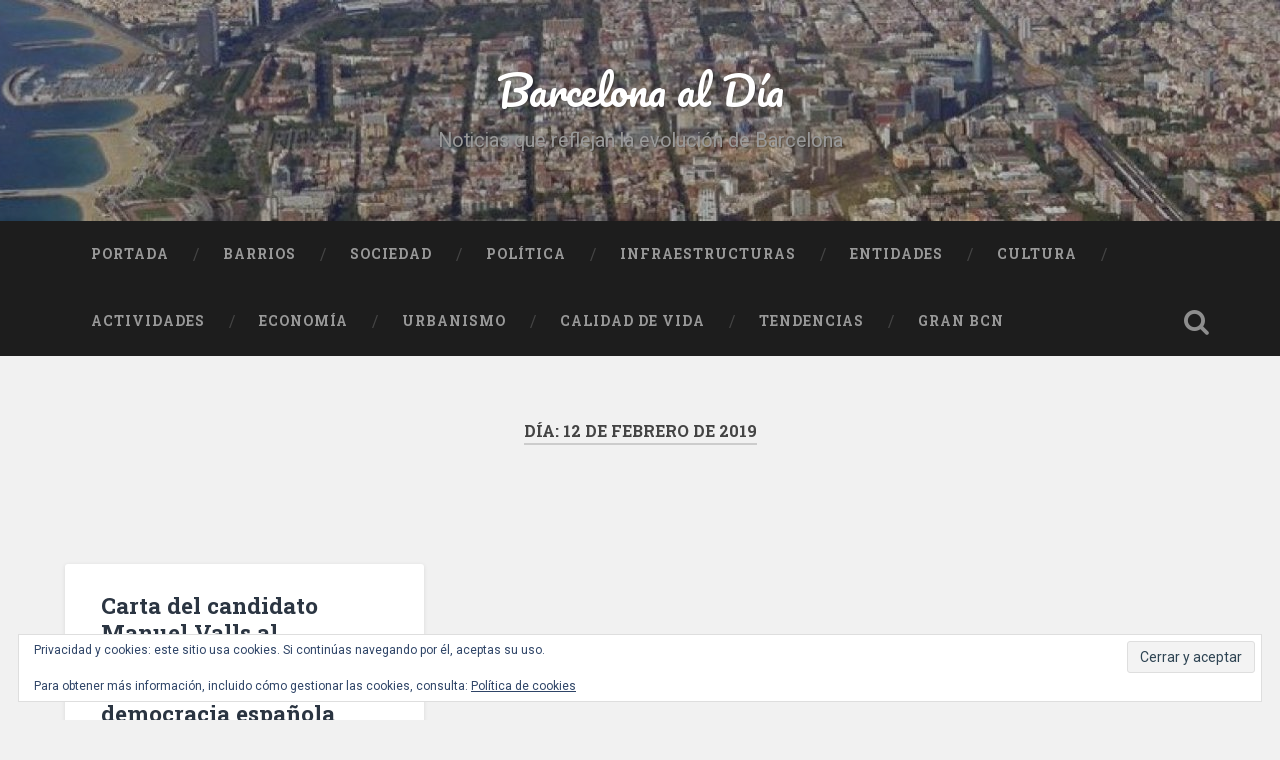

--- FILE ---
content_type: text/html; charset=UTF-8
request_url: https://www.barcelonaaldia.com/2019/02/12/
body_size: 14641
content:

<!DOCTYPE html>

<html lang="es">
<head>
	<meta charset="UTF-8">
	<meta name="viewport" content="width=device-width, initial-scale=1.0" >
	<link rel="profile" href="http://gmpg.org/xfn/11" />
	<title>12 febrero, 2019 &#8211; Barcelona al Día</title>
<meta name='robots' content='max-image-preview:large' />

            <script data-no-defer="1" data-ezscrex="false" data-cfasync="false" data-pagespeed-no-defer data-cookieconsent="ignore">
                var ctPublicFunctions = {"_ajax_nonce":"2881671453","_rest_nonce":"19a59488a6","_ajax_url":"\/wp-admin\/admin-ajax.php","_rest_url":"https:\/\/www.barcelonaaldia.com\/wp-json\/","data__cookies_type":"native","data__ajax_type":"rest","data__bot_detector_enabled":0,"data__frontend_data_log_enabled":1,"cookiePrefix":"","wprocket_detected":false,"host_url":"www.barcelonaaldia.com","text__ee_click_to_select":"Click to select the whole data","text__ee_original_email":"The complete one is","text__ee_got_it":"Got it","text__ee_blocked":"Bloqueado","text__ee_cannot_connect":"Cannot connect","text__ee_cannot_decode":"Can not decode email. Unknown reason","text__ee_email_decoder":"CleanTalk email decoder","text__ee_wait_for_decoding":"The magic is on the way!","text__ee_decoding_process":"Please wait a few seconds while we decode the contact data."}
            </script>
        
            <script data-no-defer="1" data-ezscrex="false" data-cfasync="false" data-pagespeed-no-defer data-cookieconsent="ignore">
                var ctPublic = {"_ajax_nonce":"2881671453","settings__forms__check_internal":"0","settings__forms__check_external":"0","settings__forms__force_protection":0,"settings__forms__search_test":"1","settings__forms__wc_add_to_cart":"0","settings__data__bot_detector_enabled":0,"settings__sfw__anti_crawler":"1","blog_home":"https:\/\/www.barcelonaaldia.com\/","pixel__setting":"0","pixel__enabled":false,"pixel__url":null,"data__email_check_before_post":"1","data__email_check_exist_post":0,"data__cookies_type":"native","data__key_is_ok":true,"data__visible_fields_required":true,"wl_brandname":"Anti-Spam by CleanTalk","wl_brandname_short":"CleanTalk","ct_checkjs_key":432049266,"emailEncoderPassKey":"acac7d854a38a6336acb776dac77e211","bot_detector_forms_excluded":"W10=","advancedCacheExists":false,"varnishCacheExists":false,"wc_ajax_add_to_cart":false}
            </script>
        <link rel='dns-prefetch' href='//stats.wp.com' />
<link rel='dns-prefetch' href='//fonts.googleapis.com' />
<link rel='dns-prefetch' href='//v0.wordpress.com' />
<link rel="alternate" type="application/rss+xml" title="Barcelona al Día &raquo; Feed" href="https://www.barcelonaaldia.com/feed/" />
<link rel="alternate" type="application/rss+xml" title="Barcelona al Día &raquo; Feed de los comentarios" href="https://www.barcelonaaldia.com/comments/feed/" />
		<!-- This site uses the Google Analytics by MonsterInsights plugin v9.11.1 - Using Analytics tracking - https://www.monsterinsights.com/ -->
							<script src="//www.googletagmanager.com/gtag/js?id=G-CLBEP7JG2Y"  data-cfasync="false" data-wpfc-render="false" type="text/javascript" async></script>
			<script data-cfasync="false" data-wpfc-render="false" type="text/javascript">
				var mi_version = '9.11.1';
				var mi_track_user = true;
				var mi_no_track_reason = '';
								var MonsterInsightsDefaultLocations = {"page_location":"https:\/\/www.barcelonaaldia.com\/2019\/02\/12\/"};
								if ( typeof MonsterInsightsPrivacyGuardFilter === 'function' ) {
					var MonsterInsightsLocations = (typeof MonsterInsightsExcludeQuery === 'object') ? MonsterInsightsPrivacyGuardFilter( MonsterInsightsExcludeQuery ) : MonsterInsightsPrivacyGuardFilter( MonsterInsightsDefaultLocations );
				} else {
					var MonsterInsightsLocations = (typeof MonsterInsightsExcludeQuery === 'object') ? MonsterInsightsExcludeQuery : MonsterInsightsDefaultLocations;
				}

								var disableStrs = [
										'ga-disable-G-CLBEP7JG2Y',
									];

				/* Function to detect opted out users */
				function __gtagTrackerIsOptedOut() {
					for (var index = 0; index < disableStrs.length; index++) {
						if (document.cookie.indexOf(disableStrs[index] + '=true') > -1) {
							return true;
						}
					}

					return false;
				}

				/* Disable tracking if the opt-out cookie exists. */
				if (__gtagTrackerIsOptedOut()) {
					for (var index = 0; index < disableStrs.length; index++) {
						window[disableStrs[index]] = true;
					}
				}

				/* Opt-out function */
				function __gtagTrackerOptout() {
					for (var index = 0; index < disableStrs.length; index++) {
						document.cookie = disableStrs[index] + '=true; expires=Thu, 31 Dec 2099 23:59:59 UTC; path=/';
						window[disableStrs[index]] = true;
					}
				}

				if ('undefined' === typeof gaOptout) {
					function gaOptout() {
						__gtagTrackerOptout();
					}
				}
								window.dataLayer = window.dataLayer || [];

				window.MonsterInsightsDualTracker = {
					helpers: {},
					trackers: {},
				};
				if (mi_track_user) {
					function __gtagDataLayer() {
						dataLayer.push(arguments);
					}

					function __gtagTracker(type, name, parameters) {
						if (!parameters) {
							parameters = {};
						}

						if (parameters.send_to) {
							__gtagDataLayer.apply(null, arguments);
							return;
						}

						if (type === 'event') {
														parameters.send_to = monsterinsights_frontend.v4_id;
							var hookName = name;
							if (typeof parameters['event_category'] !== 'undefined') {
								hookName = parameters['event_category'] + ':' + name;
							}

							if (typeof MonsterInsightsDualTracker.trackers[hookName] !== 'undefined') {
								MonsterInsightsDualTracker.trackers[hookName](parameters);
							} else {
								__gtagDataLayer('event', name, parameters);
							}
							
						} else {
							__gtagDataLayer.apply(null, arguments);
						}
					}

					__gtagTracker('js', new Date());
					__gtagTracker('set', {
						'developer_id.dZGIzZG': true,
											});
					if ( MonsterInsightsLocations.page_location ) {
						__gtagTracker('set', MonsterInsightsLocations);
					}
										__gtagTracker('config', 'G-CLBEP7JG2Y', {"forceSSL":"true"} );
										window.gtag = __gtagTracker;										(function () {
						/* https://developers.google.com/analytics/devguides/collection/analyticsjs/ */
						/* ga and __gaTracker compatibility shim. */
						var noopfn = function () {
							return null;
						};
						var newtracker = function () {
							return new Tracker();
						};
						var Tracker = function () {
							return null;
						};
						var p = Tracker.prototype;
						p.get = noopfn;
						p.set = noopfn;
						p.send = function () {
							var args = Array.prototype.slice.call(arguments);
							args.unshift('send');
							__gaTracker.apply(null, args);
						};
						var __gaTracker = function () {
							var len = arguments.length;
							if (len === 0) {
								return;
							}
							var f = arguments[len - 1];
							if (typeof f !== 'object' || f === null || typeof f.hitCallback !== 'function') {
								if ('send' === arguments[0]) {
									var hitConverted, hitObject = false, action;
									if ('event' === arguments[1]) {
										if ('undefined' !== typeof arguments[3]) {
											hitObject = {
												'eventAction': arguments[3],
												'eventCategory': arguments[2],
												'eventLabel': arguments[4],
												'value': arguments[5] ? arguments[5] : 1,
											}
										}
									}
									if ('pageview' === arguments[1]) {
										if ('undefined' !== typeof arguments[2]) {
											hitObject = {
												'eventAction': 'page_view',
												'page_path': arguments[2],
											}
										}
									}
									if (typeof arguments[2] === 'object') {
										hitObject = arguments[2];
									}
									if (typeof arguments[5] === 'object') {
										Object.assign(hitObject, arguments[5]);
									}
									if ('undefined' !== typeof arguments[1].hitType) {
										hitObject = arguments[1];
										if ('pageview' === hitObject.hitType) {
											hitObject.eventAction = 'page_view';
										}
									}
									if (hitObject) {
										action = 'timing' === arguments[1].hitType ? 'timing_complete' : hitObject.eventAction;
										hitConverted = mapArgs(hitObject);
										__gtagTracker('event', action, hitConverted);
									}
								}
								return;
							}

							function mapArgs(args) {
								var arg, hit = {};
								var gaMap = {
									'eventCategory': 'event_category',
									'eventAction': 'event_action',
									'eventLabel': 'event_label',
									'eventValue': 'event_value',
									'nonInteraction': 'non_interaction',
									'timingCategory': 'event_category',
									'timingVar': 'name',
									'timingValue': 'value',
									'timingLabel': 'event_label',
									'page': 'page_path',
									'location': 'page_location',
									'title': 'page_title',
									'referrer' : 'page_referrer',
								};
								for (arg in args) {
																		if (!(!args.hasOwnProperty(arg) || !gaMap.hasOwnProperty(arg))) {
										hit[gaMap[arg]] = args[arg];
									} else {
										hit[arg] = args[arg];
									}
								}
								return hit;
							}

							try {
								f.hitCallback();
							} catch (ex) {
							}
						};
						__gaTracker.create = newtracker;
						__gaTracker.getByName = newtracker;
						__gaTracker.getAll = function () {
							return [];
						};
						__gaTracker.remove = noopfn;
						__gaTracker.loaded = true;
						window['__gaTracker'] = __gaTracker;
					})();
									} else {
										console.log("");
					(function () {
						function __gtagTracker() {
							return null;
						}

						window['__gtagTracker'] = __gtagTracker;
						window['gtag'] = __gtagTracker;
					})();
									}
			</script>
							<!-- / Google Analytics by MonsterInsights -->
		<style id='wp-img-auto-sizes-contain-inline-css' type='text/css'>
img:is([sizes=auto i],[sizes^="auto," i]){contain-intrinsic-size:3000px 1500px}
/*# sourceURL=wp-img-auto-sizes-contain-inline-css */
</style>
<link rel='stylesheet' id='sbi_styles-css' href='https://www.barcelonaaldia.com/wp-content/plugins/instagram-feed/css/sbi-styles.min.css?ver=6.10.0' type='text/css' media='all' />
<style id='wp-emoji-styles-inline-css' type='text/css'>

	img.wp-smiley, img.emoji {
		display: inline !important;
		border: none !important;
		box-shadow: none !important;
		height: 1em !important;
		width: 1em !important;
		margin: 0 0.07em !important;
		vertical-align: -0.1em !important;
		background: none !important;
		padding: 0 !important;
	}
/*# sourceURL=wp-emoji-styles-inline-css */
</style>
<style id='wp-block-library-inline-css' type='text/css'>
:root{--wp-block-synced-color:#7a00df;--wp-block-synced-color--rgb:122,0,223;--wp-bound-block-color:var(--wp-block-synced-color);--wp-editor-canvas-background:#ddd;--wp-admin-theme-color:#007cba;--wp-admin-theme-color--rgb:0,124,186;--wp-admin-theme-color-darker-10:#006ba1;--wp-admin-theme-color-darker-10--rgb:0,107,160.5;--wp-admin-theme-color-darker-20:#005a87;--wp-admin-theme-color-darker-20--rgb:0,90,135;--wp-admin-border-width-focus:2px}@media (min-resolution:192dpi){:root{--wp-admin-border-width-focus:1.5px}}.wp-element-button{cursor:pointer}:root .has-very-light-gray-background-color{background-color:#eee}:root .has-very-dark-gray-background-color{background-color:#313131}:root .has-very-light-gray-color{color:#eee}:root .has-very-dark-gray-color{color:#313131}:root .has-vivid-green-cyan-to-vivid-cyan-blue-gradient-background{background:linear-gradient(135deg,#00d084,#0693e3)}:root .has-purple-crush-gradient-background{background:linear-gradient(135deg,#34e2e4,#4721fb 50%,#ab1dfe)}:root .has-hazy-dawn-gradient-background{background:linear-gradient(135deg,#faaca8,#dad0ec)}:root .has-subdued-olive-gradient-background{background:linear-gradient(135deg,#fafae1,#67a671)}:root .has-atomic-cream-gradient-background{background:linear-gradient(135deg,#fdd79a,#004a59)}:root .has-nightshade-gradient-background{background:linear-gradient(135deg,#330968,#31cdcf)}:root .has-midnight-gradient-background{background:linear-gradient(135deg,#020381,#2874fc)}:root{--wp--preset--font-size--normal:16px;--wp--preset--font-size--huge:42px}.has-regular-font-size{font-size:1em}.has-larger-font-size{font-size:2.625em}.has-normal-font-size{font-size:var(--wp--preset--font-size--normal)}.has-huge-font-size{font-size:var(--wp--preset--font-size--huge)}.has-text-align-center{text-align:center}.has-text-align-left{text-align:left}.has-text-align-right{text-align:right}.has-fit-text{white-space:nowrap!important}#end-resizable-editor-section{display:none}.aligncenter{clear:both}.items-justified-left{justify-content:flex-start}.items-justified-center{justify-content:center}.items-justified-right{justify-content:flex-end}.items-justified-space-between{justify-content:space-between}.screen-reader-text{border:0;clip-path:inset(50%);height:1px;margin:-1px;overflow:hidden;padding:0;position:absolute;width:1px;word-wrap:normal!important}.screen-reader-text:focus{background-color:#ddd;clip-path:none;color:#444;display:block;font-size:1em;height:auto;left:5px;line-height:normal;padding:15px 23px 14px;text-decoration:none;top:5px;width:auto;z-index:100000}html :where(.has-border-color){border-style:solid}html :where([style*=border-top-color]){border-top-style:solid}html :where([style*=border-right-color]){border-right-style:solid}html :where([style*=border-bottom-color]){border-bottom-style:solid}html :where([style*=border-left-color]){border-left-style:solid}html :where([style*=border-width]){border-style:solid}html :where([style*=border-top-width]){border-top-style:solid}html :where([style*=border-right-width]){border-right-style:solid}html :where([style*=border-bottom-width]){border-bottom-style:solid}html :where([style*=border-left-width]){border-left-style:solid}html :where(img[class*=wp-image-]){height:auto;max-width:100%}:where(figure){margin:0 0 1em}html :where(.is-position-sticky){--wp-admin--admin-bar--position-offset:var(--wp-admin--admin-bar--height,0px)}@media screen and (max-width:600px){html :where(.is-position-sticky){--wp-admin--admin-bar--position-offset:0px}}

/*# sourceURL=wp-block-library-inline-css */
</style><style id='global-styles-inline-css' type='text/css'>
:root{--wp--preset--aspect-ratio--square: 1;--wp--preset--aspect-ratio--4-3: 4/3;--wp--preset--aspect-ratio--3-4: 3/4;--wp--preset--aspect-ratio--3-2: 3/2;--wp--preset--aspect-ratio--2-3: 2/3;--wp--preset--aspect-ratio--16-9: 16/9;--wp--preset--aspect-ratio--9-16: 9/16;--wp--preset--color--black: #000000;--wp--preset--color--cyan-bluish-gray: #abb8c3;--wp--preset--color--white: #ffffff;--wp--preset--color--pale-pink: #f78da7;--wp--preset--color--vivid-red: #cf2e2e;--wp--preset--color--luminous-vivid-orange: #ff6900;--wp--preset--color--luminous-vivid-amber: #fcb900;--wp--preset--color--light-green-cyan: #7bdcb5;--wp--preset--color--vivid-green-cyan: #00d084;--wp--preset--color--pale-cyan-blue: #8ed1fc;--wp--preset--color--vivid-cyan-blue: #0693e3;--wp--preset--color--vivid-purple: #9b51e0;--wp--preset--gradient--vivid-cyan-blue-to-vivid-purple: linear-gradient(135deg,rgb(6,147,227) 0%,rgb(155,81,224) 100%);--wp--preset--gradient--light-green-cyan-to-vivid-green-cyan: linear-gradient(135deg,rgb(122,220,180) 0%,rgb(0,208,130) 100%);--wp--preset--gradient--luminous-vivid-amber-to-luminous-vivid-orange: linear-gradient(135deg,rgb(252,185,0) 0%,rgb(255,105,0) 100%);--wp--preset--gradient--luminous-vivid-orange-to-vivid-red: linear-gradient(135deg,rgb(255,105,0) 0%,rgb(207,46,46) 100%);--wp--preset--gradient--very-light-gray-to-cyan-bluish-gray: linear-gradient(135deg,rgb(238,238,238) 0%,rgb(169,184,195) 100%);--wp--preset--gradient--cool-to-warm-spectrum: linear-gradient(135deg,rgb(74,234,220) 0%,rgb(151,120,209) 20%,rgb(207,42,186) 40%,rgb(238,44,130) 60%,rgb(251,105,98) 80%,rgb(254,248,76) 100%);--wp--preset--gradient--blush-light-purple: linear-gradient(135deg,rgb(255,206,236) 0%,rgb(152,150,240) 100%);--wp--preset--gradient--blush-bordeaux: linear-gradient(135deg,rgb(254,205,165) 0%,rgb(254,45,45) 50%,rgb(107,0,62) 100%);--wp--preset--gradient--luminous-dusk: linear-gradient(135deg,rgb(255,203,112) 0%,rgb(199,81,192) 50%,rgb(65,88,208) 100%);--wp--preset--gradient--pale-ocean: linear-gradient(135deg,rgb(255,245,203) 0%,rgb(182,227,212) 50%,rgb(51,167,181) 100%);--wp--preset--gradient--electric-grass: linear-gradient(135deg,rgb(202,248,128) 0%,rgb(113,206,126) 100%);--wp--preset--gradient--midnight: linear-gradient(135deg,rgb(2,3,129) 0%,rgb(40,116,252) 100%);--wp--preset--font-size--small: 13px;--wp--preset--font-size--medium: 20px;--wp--preset--font-size--large: 36px;--wp--preset--font-size--x-large: 42px;--wp--preset--spacing--20: 0.44rem;--wp--preset--spacing--30: 0.67rem;--wp--preset--spacing--40: 1rem;--wp--preset--spacing--50: 1.5rem;--wp--preset--spacing--60: 2.25rem;--wp--preset--spacing--70: 3.38rem;--wp--preset--spacing--80: 5.06rem;--wp--preset--shadow--natural: 6px 6px 9px rgba(0, 0, 0, 0.2);--wp--preset--shadow--deep: 12px 12px 50px rgba(0, 0, 0, 0.4);--wp--preset--shadow--sharp: 6px 6px 0px rgba(0, 0, 0, 0.2);--wp--preset--shadow--outlined: 6px 6px 0px -3px rgb(255, 255, 255), 6px 6px rgb(0, 0, 0);--wp--preset--shadow--crisp: 6px 6px 0px rgb(0, 0, 0);}:where(.is-layout-flex){gap: 0.5em;}:where(.is-layout-grid){gap: 0.5em;}body .is-layout-flex{display: flex;}.is-layout-flex{flex-wrap: wrap;align-items: center;}.is-layout-flex > :is(*, div){margin: 0;}body .is-layout-grid{display: grid;}.is-layout-grid > :is(*, div){margin: 0;}:where(.wp-block-columns.is-layout-flex){gap: 2em;}:where(.wp-block-columns.is-layout-grid){gap: 2em;}:where(.wp-block-post-template.is-layout-flex){gap: 1.25em;}:where(.wp-block-post-template.is-layout-grid){gap: 1.25em;}.has-black-color{color: var(--wp--preset--color--black) !important;}.has-cyan-bluish-gray-color{color: var(--wp--preset--color--cyan-bluish-gray) !important;}.has-white-color{color: var(--wp--preset--color--white) !important;}.has-pale-pink-color{color: var(--wp--preset--color--pale-pink) !important;}.has-vivid-red-color{color: var(--wp--preset--color--vivid-red) !important;}.has-luminous-vivid-orange-color{color: var(--wp--preset--color--luminous-vivid-orange) !important;}.has-luminous-vivid-amber-color{color: var(--wp--preset--color--luminous-vivid-amber) !important;}.has-light-green-cyan-color{color: var(--wp--preset--color--light-green-cyan) !important;}.has-vivid-green-cyan-color{color: var(--wp--preset--color--vivid-green-cyan) !important;}.has-pale-cyan-blue-color{color: var(--wp--preset--color--pale-cyan-blue) !important;}.has-vivid-cyan-blue-color{color: var(--wp--preset--color--vivid-cyan-blue) !important;}.has-vivid-purple-color{color: var(--wp--preset--color--vivid-purple) !important;}.has-black-background-color{background-color: var(--wp--preset--color--black) !important;}.has-cyan-bluish-gray-background-color{background-color: var(--wp--preset--color--cyan-bluish-gray) !important;}.has-white-background-color{background-color: var(--wp--preset--color--white) !important;}.has-pale-pink-background-color{background-color: var(--wp--preset--color--pale-pink) !important;}.has-vivid-red-background-color{background-color: var(--wp--preset--color--vivid-red) !important;}.has-luminous-vivid-orange-background-color{background-color: var(--wp--preset--color--luminous-vivid-orange) !important;}.has-luminous-vivid-amber-background-color{background-color: var(--wp--preset--color--luminous-vivid-amber) !important;}.has-light-green-cyan-background-color{background-color: var(--wp--preset--color--light-green-cyan) !important;}.has-vivid-green-cyan-background-color{background-color: var(--wp--preset--color--vivid-green-cyan) !important;}.has-pale-cyan-blue-background-color{background-color: var(--wp--preset--color--pale-cyan-blue) !important;}.has-vivid-cyan-blue-background-color{background-color: var(--wp--preset--color--vivid-cyan-blue) !important;}.has-vivid-purple-background-color{background-color: var(--wp--preset--color--vivid-purple) !important;}.has-black-border-color{border-color: var(--wp--preset--color--black) !important;}.has-cyan-bluish-gray-border-color{border-color: var(--wp--preset--color--cyan-bluish-gray) !important;}.has-white-border-color{border-color: var(--wp--preset--color--white) !important;}.has-pale-pink-border-color{border-color: var(--wp--preset--color--pale-pink) !important;}.has-vivid-red-border-color{border-color: var(--wp--preset--color--vivid-red) !important;}.has-luminous-vivid-orange-border-color{border-color: var(--wp--preset--color--luminous-vivid-orange) !important;}.has-luminous-vivid-amber-border-color{border-color: var(--wp--preset--color--luminous-vivid-amber) !important;}.has-light-green-cyan-border-color{border-color: var(--wp--preset--color--light-green-cyan) !important;}.has-vivid-green-cyan-border-color{border-color: var(--wp--preset--color--vivid-green-cyan) !important;}.has-pale-cyan-blue-border-color{border-color: var(--wp--preset--color--pale-cyan-blue) !important;}.has-vivid-cyan-blue-border-color{border-color: var(--wp--preset--color--vivid-cyan-blue) !important;}.has-vivid-purple-border-color{border-color: var(--wp--preset--color--vivid-purple) !important;}.has-vivid-cyan-blue-to-vivid-purple-gradient-background{background: var(--wp--preset--gradient--vivid-cyan-blue-to-vivid-purple) !important;}.has-light-green-cyan-to-vivid-green-cyan-gradient-background{background: var(--wp--preset--gradient--light-green-cyan-to-vivid-green-cyan) !important;}.has-luminous-vivid-amber-to-luminous-vivid-orange-gradient-background{background: var(--wp--preset--gradient--luminous-vivid-amber-to-luminous-vivid-orange) !important;}.has-luminous-vivid-orange-to-vivid-red-gradient-background{background: var(--wp--preset--gradient--luminous-vivid-orange-to-vivid-red) !important;}.has-very-light-gray-to-cyan-bluish-gray-gradient-background{background: var(--wp--preset--gradient--very-light-gray-to-cyan-bluish-gray) !important;}.has-cool-to-warm-spectrum-gradient-background{background: var(--wp--preset--gradient--cool-to-warm-spectrum) !important;}.has-blush-light-purple-gradient-background{background: var(--wp--preset--gradient--blush-light-purple) !important;}.has-blush-bordeaux-gradient-background{background: var(--wp--preset--gradient--blush-bordeaux) !important;}.has-luminous-dusk-gradient-background{background: var(--wp--preset--gradient--luminous-dusk) !important;}.has-pale-ocean-gradient-background{background: var(--wp--preset--gradient--pale-ocean) !important;}.has-electric-grass-gradient-background{background: var(--wp--preset--gradient--electric-grass) !important;}.has-midnight-gradient-background{background: var(--wp--preset--gradient--midnight) !important;}.has-small-font-size{font-size: var(--wp--preset--font-size--small) !important;}.has-medium-font-size{font-size: var(--wp--preset--font-size--medium) !important;}.has-large-font-size{font-size: var(--wp--preset--font-size--large) !important;}.has-x-large-font-size{font-size: var(--wp--preset--font-size--x-large) !important;}
/*# sourceURL=global-styles-inline-css */
</style>

<style id='classic-theme-styles-inline-css' type='text/css'>
/*! This file is auto-generated */
.wp-block-button__link{color:#fff;background-color:#32373c;border-radius:9999px;box-shadow:none;text-decoration:none;padding:calc(.667em + 2px) calc(1.333em + 2px);font-size:1.125em}.wp-block-file__button{background:#32373c;color:#fff;text-decoration:none}
/*# sourceURL=/wp-includes/css/classic-themes.min.css */
</style>
<link rel='stylesheet' id='cleantalk-public-css-css' href='https://www.barcelonaaldia.com/wp-content/plugins/cleantalk-spam-protect/css/cleantalk-public.min.css?ver=6.71_1769090333' type='text/css' media='all' />
<link rel='stylesheet' id='cleantalk-email-decoder-css-css' href='https://www.barcelonaaldia.com/wp-content/plugins/cleantalk-spam-protect/css/cleantalk-email-decoder.min.css?ver=6.71_1769090333' type='text/css' media='all' />
<link rel='stylesheet' id='parent-style-css' href='https://www.barcelonaaldia.com/wp-content/themes/baskerville-2-wpcom/style.css?ver=6.9' type='text/css' media='all' />
<link rel='stylesheet' id='child-style-css' href='https://www.barcelonaaldia.com/wp-content/themes/barcelonaaldia/style.css?ver=0.0.2' type='text/css' media='all' />
<link rel='stylesheet' id='baskerville-2-style-css' href='https://www.barcelonaaldia.com/wp-content/themes/barcelonaaldia/style.css?ver=6.9' type='text/css' media='all' />
<link rel='stylesheet' id='baskerville-2-fonts-css' href='https://fonts.googleapis.com/css?family=Roboto+Slab%3A400%2C700%7CRoboto%3A400%2C400italic%2C700%2C700italic%2C300%7CPacifico%3A400&#038;subset=latin%2Clatin-ext' type='text/css' media='all' />
<link rel='stylesheet' id='fontawesome-css' href='https://www.barcelonaaldia.com/wp-content/themes/baskerville-2-wpcom/fontawesome/font-awesome.css?ver=4.3.0' type='text/css' media='all' />
<style id='jetpack_facebook_likebox-inline-css' type='text/css'>
.widget_facebook_likebox {
	overflow: hidden;
}

/*# sourceURL=https://www.barcelonaaldia.com/wp-content/plugins/jetpack/modules/widgets/facebook-likebox/style.css */
</style>
<script type="text/javascript" src="https://www.barcelonaaldia.com/wp-content/plugins/google-analytics-for-wordpress/assets/js/frontend-gtag.min.js?ver=9.11.1" id="monsterinsights-frontend-script-js" async="async" data-wp-strategy="async"></script>
<script data-cfasync="false" data-wpfc-render="false" type="text/javascript" id='monsterinsights-frontend-script-js-extra'>/* <![CDATA[ */
var monsterinsights_frontend = {"js_events_tracking":"true","download_extensions":"doc,pdf,ppt,zip,xls,docx,pptx,xlsx","inbound_paths":"[]","home_url":"https:\/\/www.barcelonaaldia.com","hash_tracking":"false","v4_id":"G-CLBEP7JG2Y"};/* ]]> */
</script>
<script type="text/javascript" src="https://www.barcelonaaldia.com/wp-content/plugins/cleantalk-spam-protect/js/apbct-public-bundle_gathering.min.js?ver=6.71_1769090334" id="apbct-public-bundle_gathering.min-js-js"></script>
<script type="text/javascript" src="https://www.barcelonaaldia.com/wp-includes/js/jquery/jquery.min.js?ver=3.7.1" id="jquery-core-js"></script>
<script type="text/javascript" src="https://www.barcelonaaldia.com/wp-includes/js/jquery/jquery-migrate.min.js?ver=3.4.1" id="jquery-migrate-js"></script>
<link rel="https://api.w.org/" href="https://www.barcelonaaldia.com/wp-json/" /><link rel="EditURI" type="application/rsd+xml" title="RSD" href="https://www.barcelonaaldia.com/xmlrpc.php?rsd" />
<meta name="generator" content="WordPress 6.9" />

<!-- This site is using AdRotate v5.17.1 to display their advertisements - https://ajdg.solutions/ -->
<!-- AdRotate CSS -->
<style type="text/css" media="screen">
	.g { margin:0px; padding:0px; overflow:hidden; line-height:1; zoom:1; }
	.g img { height:auto; }
	.g-col { position:relative; float:left; }
	.g-col:first-child { margin-left: 0; }
	.g-col:last-child { margin-right: 0; }
	@media only screen and (max-width: 480px) {
		.g-col, .g-dyn, .g-single { width:100%; margin-left:0; margin-right:0; }
	}
</style>
<!-- /AdRotate CSS -->

	<style>img#wpstats{display:none}</style>
		
<!-- Jetpack Open Graph Tags -->
<meta property="og:type" content="website" />
<meta property="og:title" content="12 febrero, 2019 &#8211; Barcelona al Día" />
<meta property="og:site_name" content="Barcelona al Día" />
<meta property="og:image" content="https://s0.wp.com/i/blank.jpg" />
<meta property="og:image:width" content="200" />
<meta property="og:image:height" content="200" />
<meta property="og:image:alt" content="" />
<meta property="og:locale" content="es_ES" />

<!-- End Jetpack Open Graph Tags -->
<link rel='stylesheet' id='eu-cookie-law-style-css' href='https://www.barcelonaaldia.com/wp-content/plugins/jetpack/modules/widgets/eu-cookie-law/style.css?ver=15.4' type='text/css' media='all' />
<link rel='stylesheet' id='jetpack-top-posts-widget-css' href='https://www.barcelonaaldia.com/wp-content/plugins/jetpack/modules/widgets/top-posts/style.css?ver=20141013' type='text/css' media='all' />
<link rel='stylesheet' id='genericons-css' href='https://www.barcelonaaldia.com/wp-content/plugins/jetpack/_inc/genericons/genericons/genericons.css?ver=3.1' type='text/css' media='all' />
<link rel='stylesheet' id='jetpack_social_media_icons_widget-css' href='https://www.barcelonaaldia.com/wp-content/plugins/jetpack/modules/widgets/social-media-icons/style.css?ver=20150602' type='text/css' media='all' />
</head>

<body class="archive date wp-theme-baskerville-2-wpcom wp-child-theme-barcelonaaldia hfeed no-featured-image">

	<a class="screen-reader-text skip-link" href="#content">Saltar al contenido</a>

	<header class="header section small-padding bg-dark bg-image" style="background-image: url(https://www.barcelonaaldia.com/wp-content/uploads/2018/01/cropped-cropped-portada.jpg);" role="banner">

		<a href="https://www.barcelonaaldia.com/" rel="home">
			<div class="cover"></div>
		</a>

		<a href="#search-container" class="screen-reader-text search-toggle">Buscar</a>
		<div class="header-search-block bg-graphite hidden" id="search-container">
			<form apbct-form-sign="native_search" role="search" method="get" class="search-form" action="https://www.barcelonaaldia.com/">
				<label>
					<span class="screen-reader-text">Buscar:</span>
					<input type="search" class="search-field" placeholder="Buscar &hellip;" value="" name="s" />
				</label>
				<input type="submit" class="search-submit" value="Buscar" />
			<input
                    class="apbct_special_field apbct_email_id__search_form"
                    name="apbct__email_id__search_form"
                    aria-label="apbct__label_id__search_form"
                    type="text" size="30" maxlength="200" autocomplete="off"
                    value=""
                /><input
                   id="apbct_submit_id__search_form" 
                   class="apbct_special_field apbct__email_id__search_form"
                   name="apbct__label_id__search_form"
                   aria-label="apbct_submit_name__search_form"
                   type="submit"
                   size="30"
                   maxlength="200"
                   value="89978"
               /></form>		</div> <!-- /header-search-block -->

		<div class="header-inner section-inner">

			
							<p class="site-title"><a href="https://www.barcelonaaldia.com/" rel="home">Barcelona al Día</a></p>
							<p class="site-description">Noticias que reflejan la evolución de Barcelona</p>
			
			
		</div> <!-- /header-inner -->
	</header> <!-- /header -->

	<div class="navigation section no-padding bg-dark">
		<nav id="site-navigation" class="navigation-inner section-inner clear" role="navigation">
			<button class="nav-toggle fleft" aria-controls="primary-menu" aria-expanded="false">Menú</button>
			<div class="main-navigation">
				<ul id="primary-menu" class="menu"><li id="menu-item-75" class="menu-item menu-item-type-custom menu-item-object-custom menu-item-75"><a href="/">Portada</a></li>
<li id="menu-item-1334" class="menu-item menu-item-type-taxonomy menu-item-object-category menu-item-1334"><a href="https://www.barcelonaaldia.com/category/barrios/">Barrios</a></li>
<li id="menu-item-1333" class="menu-item menu-item-type-taxonomy menu-item-object-category menu-item-1333"><a href="https://www.barcelonaaldia.com/category/sociedad/">Sociedad</a></li>
<li id="menu-item-1195" class="menu-item menu-item-type-taxonomy menu-item-object-category menu-item-1195"><a href="https://www.barcelonaaldia.com/category/politica/">Política</a></li>
<li id="menu-item-1335" class="menu-item menu-item-type-taxonomy menu-item-object-category menu-item-1335"><a href="https://www.barcelonaaldia.com/category/infraestructuras/">Infraestructuras</a></li>
<li id="menu-item-1337" class="menu-item menu-item-type-taxonomy menu-item-object-category menu-item-1337"><a href="https://www.barcelonaaldia.com/category/entidades/">Entidades</a></li>
<li id="menu-item-1194" class="menu-item menu-item-type-taxonomy menu-item-object-category menu-item-1194"><a href="https://www.barcelonaaldia.com/category/cultura/">Cultura</a></li>
<li id="menu-item-1336" class="menu-item menu-item-type-taxonomy menu-item-object-category menu-item-1336"><a href="https://www.barcelonaaldia.com/category/actividades/">Actividades</a></li>
<li id="menu-item-4344" class="menu-item menu-item-type-taxonomy menu-item-object-category menu-item-4344"><a href="https://www.barcelonaaldia.com/category/economia/">Economía</a></li>
<li id="menu-item-4346" class="menu-item menu-item-type-taxonomy menu-item-object-category menu-item-4346"><a href="https://www.barcelonaaldia.com/category/urbanismo/">Urbanismo</a></li>
<li id="menu-item-5701" class="menu-item menu-item-type-taxonomy menu-item-object-category menu-item-5701"><a href="https://www.barcelonaaldia.com/category/calidad-de-vida/">Calidad de Vida</a></li>
<li id="menu-item-5702" class="menu-item menu-item-type-taxonomy menu-item-object-category menu-item-5702"><a href="https://www.barcelonaaldia.com/category/tendencias/">Tendencias</a></li>
<li id="menu-item-5703" class="menu-item menu-item-type-taxonomy menu-item-object-category menu-item-5703"><a href="https://www.barcelonaaldia.com/category/gran-bcn/">Gran BCN</a></li>
</ul>			</div>

			<a class="search-toggle search-icon fright" href="#">Busca</a>
		</nav> <!-- /navigation-inner -->
	</div> <!-- /navigation -->

	
<main class="wrapper section medium-padding clear" role="main">
	<header class="page-header section-inner">
		<h1 class="page-title">Día: <span>12 de febrero de 2019</span></h1>			</header> <!-- /page-title -->

	<div class="content section-inner" id="content">

		
			<div class="posts" id="posts">

				<div class="spinner-container">
					<div id="spinner">
						<div class="double-bounce1"></div>
						<div class="double-bounce2"></div>
					</div>
				</div>

				
	<div class="post-container">

	<article id="post-6888" class="post-6888 post type-post status-publish format-standard has-post-thumbnail hentry category-politica clear fallback-thumbnail">

		<header class="post-header"><h1 class="post-title entry-title"><a href="https://www.barcelonaaldia.com/2019/02/12/carta-del-candidato-manuel-valls-al-presidente-de-la-comision-europea-en-defensa-de-la-democracia-espanola/" rel="bookmark">Carta del candidato Manuel Valls al presidente de la Comisión Europea en defensa de la democracia española</a></h1></header>			<div class="featured-media">
									<a href="https://www.barcelonaaldia.com/2019/02/12/carta-del-candidato-manuel-valls-al-presidente-de-la-comision-europea-en-defensa-de-la-democracia-espanola/" rel="bookmark" title="Carta del candidato Manuel Valls al presidente de la Comisión Europea en defensa de la democracia española">
				<img width="652" height="398" src="https://www.barcelonaaldia.com/wp-content/uploads/2019/01/valls_2a_carta1.jpg" class="attachment-baskerville-2-post-image size-baskerville-2-post-image wp-post-image" alt="" decoding="async" srcset="https://www.barcelonaaldia.com/wp-content/uploads/2019/01/valls_2a_carta1.jpg 652w, https://www.barcelonaaldia.com/wp-content/uploads/2019/01/valls_2a_carta1-300x183.jpg 300w, https://www.barcelonaaldia.com/wp-content/uploads/2019/01/valls_2a_carta1-600x366.jpg 600w" sizes="(max-width: 652px) 100vw, 652px" />					</a>
							</div> <!-- /featured-media -->
					<div class="post-content clear">
				<p><em><strong>Barcelona 12-2-2019</strong></em> / El candidato a la alcaldía de Barcelona, Manuel Valls, ha enviado este lunes una carta dirigida al presidente de la Comisión Europa, Jean-Claude Juncker, al presidente del Consejo Europeo, Donald Tusk, y al presidente del Parlamento Europeo, Antonio Tajani, para trasladarles su «preocupación acerca del uso espurio que el nacionalismo y el populismo catalán pretenden hacer» del juicio a los políticos catalanes.</p>
<p> <a href="https://www.barcelonaaldia.com/2019/02/12/carta-del-candidato-manuel-valls-al-presidente-de-la-comision-europea-en-defensa-de-la-democracia-espanola/#more-6888" class="more-link">Sigue leyendo <span class="screen-reader-text">«Carta del candidato Manuel Valls al presidente de la Comisión Europea en defensa de la democracia española»</span> <span class="meta-nav">&rarr;</span></a></p>
			</div><!--/.post-content-->
		
	
	<div class="post-meta clear">
					<time class="updated" datetime="2019-02-12">
				<a class="post-date" href="https://www.barcelonaaldia.com/2019/02/12/carta-del-candidato-manuel-valls-al-presidente-de-la-comision-europea-en-defensa-de-la-democracia-espanola/" title="Carta del candidato Manuel Valls al presidente de la Comisión Europea en defensa de la democracia española">
					<i class="fa fa-clock-o"></i>12 febrero, 2019				</a>
			</time>
					</div>


	</article> <!-- /post -->

	</div>

			</div> <!-- /posts -->
					
	</div> <!-- /content -->
</main> <!-- /wrapper -->


	<div class="footer bg-graphite" id="footer">
		<div class="section-inner row clear" role="complementary">

			
				<div class="column column-1 one-third medium-padding">
					<div class="widgets">
						<div id="eu_cookie_law_widget-2" class="widget widget_eu_cookie_law_widget"><div class="widget-content clear">
<div
	class="hide-on-button"
	data-hide-timeout="30"
	data-consent-expiration="180"
	id="eu-cookie-law"
>
	<form method="post" id="jetpack-eu-cookie-law-form">
		<input type="submit" value="Cerrar y aceptar" class="accept" />
	</form>

	Privacidad y cookies: este sitio usa cookies. Si continúas navegando por él, aceptas su uso.<br />
<br />
Para obtener más información, incluido cómo gestionar las cookies, consulta:
		<a href="https://automattic.com/cookies/" rel="nofollow">
		Política de cookies	</a>
</div>
</div></div><div id="calendar-2" class="widget widget_calendar"><div class="widget-content clear"><h3 class="widget-title">CALENDARIO</h3><div id="calendar_wrap" class="calendar_wrap"><table id="wp-calendar" class="wp-calendar-table">
	<caption>febrero 2019</caption>
	<thead>
	<tr>
		<th scope="col" aria-label="lunes">L</th>
		<th scope="col" aria-label="martes">M</th>
		<th scope="col" aria-label="miércoles">X</th>
		<th scope="col" aria-label="jueves">J</th>
		<th scope="col" aria-label="viernes">V</th>
		<th scope="col" aria-label="sábado">S</th>
		<th scope="col" aria-label="domingo">D</th>
	</tr>
	</thead>
	<tbody>
	<tr>
		<td colspan="4" class="pad">&nbsp;</td><td><a href="https://www.barcelonaaldia.com/2019/02/01/" aria-label="Entradas publicadas el 1 de February de 2019">1</a></td><td><a href="https://www.barcelonaaldia.com/2019/02/02/" aria-label="Entradas publicadas el 2 de February de 2019">2</a></td><td><a href="https://www.barcelonaaldia.com/2019/02/03/" aria-label="Entradas publicadas el 3 de February de 2019">3</a></td>
	</tr>
	<tr>
		<td><a href="https://www.barcelonaaldia.com/2019/02/04/" aria-label="Entradas publicadas el 4 de February de 2019">4</a></td><td><a href="https://www.barcelonaaldia.com/2019/02/05/" aria-label="Entradas publicadas el 5 de February de 2019">5</a></td><td><a href="https://www.barcelonaaldia.com/2019/02/06/" aria-label="Entradas publicadas el 6 de February de 2019">6</a></td><td><a href="https://www.barcelonaaldia.com/2019/02/07/" aria-label="Entradas publicadas el 7 de February de 2019">7</a></td><td><a href="https://www.barcelonaaldia.com/2019/02/08/" aria-label="Entradas publicadas el 8 de February de 2019">8</a></td><td>9</td><td><a href="https://www.barcelonaaldia.com/2019/02/10/" aria-label="Entradas publicadas el 10 de February de 2019">10</a></td>
	</tr>
	<tr>
		<td><a href="https://www.barcelonaaldia.com/2019/02/11/" aria-label="Entradas publicadas el 11 de February de 2019">11</a></td><td><a href="https://www.barcelonaaldia.com/2019/02/12/" aria-label="Entradas publicadas el 12 de February de 2019">12</a></td><td><a href="https://www.barcelonaaldia.com/2019/02/13/" aria-label="Entradas publicadas el 13 de February de 2019">13</a></td><td><a href="https://www.barcelonaaldia.com/2019/02/14/" aria-label="Entradas publicadas el 14 de February de 2019">14</a></td><td><a href="https://www.barcelonaaldia.com/2019/02/15/" aria-label="Entradas publicadas el 15 de February de 2019">15</a></td><td>16</td><td><a href="https://www.barcelonaaldia.com/2019/02/17/" aria-label="Entradas publicadas el 17 de February de 2019">17</a></td>
	</tr>
	<tr>
		<td><a href="https://www.barcelonaaldia.com/2019/02/18/" aria-label="Entradas publicadas el 18 de February de 2019">18</a></td><td><a href="https://www.barcelonaaldia.com/2019/02/19/" aria-label="Entradas publicadas el 19 de February de 2019">19</a></td><td><a href="https://www.barcelonaaldia.com/2019/02/20/" aria-label="Entradas publicadas el 20 de February de 2019">20</a></td><td><a href="https://www.barcelonaaldia.com/2019/02/21/" aria-label="Entradas publicadas el 21 de February de 2019">21</a></td><td><a href="https://www.barcelonaaldia.com/2019/02/22/" aria-label="Entradas publicadas el 22 de February de 2019">22</a></td><td><a href="https://www.barcelonaaldia.com/2019/02/23/" aria-label="Entradas publicadas el 23 de February de 2019">23</a></td><td><a href="https://www.barcelonaaldia.com/2019/02/24/" aria-label="Entradas publicadas el 24 de February de 2019">24</a></td>
	</tr>
	<tr>
		<td><a href="https://www.barcelonaaldia.com/2019/02/25/" aria-label="Entradas publicadas el 25 de February de 2019">25</a></td><td><a href="https://www.barcelonaaldia.com/2019/02/26/" aria-label="Entradas publicadas el 26 de February de 2019">26</a></td><td><a href="https://www.barcelonaaldia.com/2019/02/27/" aria-label="Entradas publicadas el 27 de February de 2019">27</a></td><td><a href="https://www.barcelonaaldia.com/2019/02/28/" aria-label="Entradas publicadas el 28 de February de 2019">28</a></td>
		<td class="pad" colspan="3">&nbsp;</td>
	</tr>
	</tbody>
	</table><nav aria-label="Meses anteriores y posteriores" class="wp-calendar-nav">
		<span class="wp-calendar-nav-prev"><a href="https://www.barcelonaaldia.com/2019/01/">&laquo; Ene</a></span>
		<span class="pad">&nbsp;</span>
		<span class="wp-calendar-nav-next"><a href="https://www.barcelonaaldia.com/2019/03/">Mar &raquo;</a></span>
	</nav></div></div></div><div id="archives-2" class="widget widget_archive"><div class="widget-content clear"><h3 class="widget-title">Archivos</h3>		<label class="screen-reader-text" for="archives-dropdown-2">Archivos</label>
		<select id="archives-dropdown-2" name="archive-dropdown">
			
			<option value="">Elegir el mes</option>
				<option value='https://www.barcelonaaldia.com/2026/01/'> enero 2026 &nbsp;(10)</option>
	<option value='https://www.barcelonaaldia.com/2025/12/'> diciembre 2025 &nbsp;(13)</option>
	<option value='https://www.barcelonaaldia.com/2025/11/'> noviembre 2025 &nbsp;(36)</option>
	<option value='https://www.barcelonaaldia.com/2025/10/'> octubre 2025 &nbsp;(16)</option>
	<option value='https://www.barcelonaaldia.com/2025/09/'> septiembre 2025 &nbsp;(10)</option>
	<option value='https://www.barcelonaaldia.com/2025/08/'> agosto 2025 &nbsp;(10)</option>
	<option value='https://www.barcelonaaldia.com/2025/07/'> julio 2025 &nbsp;(7)</option>
	<option value='https://www.barcelonaaldia.com/2025/06/'> junio 2025 &nbsp;(12)</option>
	<option value='https://www.barcelonaaldia.com/2025/05/'> mayo 2025 &nbsp;(31)</option>
	<option value='https://www.barcelonaaldia.com/2025/04/'> abril 2025 &nbsp;(16)</option>
	<option value='https://www.barcelonaaldia.com/2025/03/'> marzo 2025 &nbsp;(19)</option>
	<option value='https://www.barcelonaaldia.com/2025/02/'> febrero 2025 &nbsp;(16)</option>
	<option value='https://www.barcelonaaldia.com/2025/01/'> enero 2025 &nbsp;(23)</option>
	<option value='https://www.barcelonaaldia.com/2024/12/'> diciembre 2024 &nbsp;(19)</option>
	<option value='https://www.barcelonaaldia.com/2024/11/'> noviembre 2024 &nbsp;(21)</option>
	<option value='https://www.barcelonaaldia.com/2024/10/'> octubre 2024 &nbsp;(33)</option>
	<option value='https://www.barcelonaaldia.com/2024/09/'> septiembre 2024 &nbsp;(11)</option>
	<option value='https://www.barcelonaaldia.com/2024/08/'> agosto 2024 &nbsp;(15)</option>
	<option value='https://www.barcelonaaldia.com/2024/07/'> julio 2024 &nbsp;(21)</option>
	<option value='https://www.barcelonaaldia.com/2024/06/'> junio 2024 &nbsp;(17)</option>
	<option value='https://www.barcelonaaldia.com/2024/05/'> mayo 2024 &nbsp;(21)</option>
	<option value='https://www.barcelonaaldia.com/2024/04/'> abril 2024 &nbsp;(17)</option>
	<option value='https://www.barcelonaaldia.com/2024/03/'> marzo 2024 &nbsp;(21)</option>
	<option value='https://www.barcelonaaldia.com/2024/02/'> febrero 2024 &nbsp;(20)</option>
	<option value='https://www.barcelonaaldia.com/2024/01/'> enero 2024 &nbsp;(15)</option>
	<option value='https://www.barcelonaaldia.com/2023/12/'> diciembre 2023 &nbsp;(22)</option>
	<option value='https://www.barcelonaaldia.com/2023/11/'> noviembre 2023 &nbsp;(38)</option>
	<option value='https://www.barcelonaaldia.com/2023/10/'> octubre 2023 &nbsp;(10)</option>
	<option value='https://www.barcelonaaldia.com/2023/07/'> julio 2023 &nbsp;(9)</option>
	<option value='https://www.barcelonaaldia.com/2023/06/'> junio 2023 &nbsp;(15)</option>
	<option value='https://www.barcelonaaldia.com/2023/05/'> mayo 2023 &nbsp;(10)</option>
	<option value='https://www.barcelonaaldia.com/2023/04/'> abril 2023 &nbsp;(9)</option>
	<option value='https://www.barcelonaaldia.com/2023/03/'> marzo 2023 &nbsp;(11)</option>
	<option value='https://www.barcelonaaldia.com/2023/02/'> febrero 2023 &nbsp;(26)</option>
	<option value='https://www.barcelonaaldia.com/2023/01/'> enero 2023 &nbsp;(23)</option>
	<option value='https://www.barcelonaaldia.com/2022/12/'> diciembre 2022 &nbsp;(4)</option>
	<option value='https://www.barcelonaaldia.com/2022/11/'> noviembre 2022 &nbsp;(10)</option>
	<option value='https://www.barcelonaaldia.com/2022/10/'> octubre 2022 &nbsp;(7)</option>
	<option value='https://www.barcelonaaldia.com/2022/09/'> septiembre 2022 &nbsp;(1)</option>
	<option value='https://www.barcelonaaldia.com/2022/08/'> agosto 2022 &nbsp;(7)</option>
	<option value='https://www.barcelonaaldia.com/2022/07/'> julio 2022 &nbsp;(21)</option>
	<option value='https://www.barcelonaaldia.com/2022/06/'> junio 2022 &nbsp;(15)</option>
	<option value='https://www.barcelonaaldia.com/2022/05/'> mayo 2022 &nbsp;(25)</option>
	<option value='https://www.barcelonaaldia.com/2022/04/'> abril 2022 &nbsp;(30)</option>
	<option value='https://www.barcelonaaldia.com/2022/03/'> marzo 2022 &nbsp;(34)</option>
	<option value='https://www.barcelonaaldia.com/2022/02/'> febrero 2022 &nbsp;(42)</option>
	<option value='https://www.barcelonaaldia.com/2022/01/'> enero 2022 &nbsp;(30)</option>
	<option value='https://www.barcelonaaldia.com/2021/12/'> diciembre 2021 &nbsp;(35)</option>
	<option value='https://www.barcelonaaldia.com/2021/11/'> noviembre 2021 &nbsp;(44)</option>
	<option value='https://www.barcelonaaldia.com/2021/10/'> octubre 2021 &nbsp;(42)</option>
	<option value='https://www.barcelonaaldia.com/2021/09/'> septiembre 2021 &nbsp;(28)</option>
	<option value='https://www.barcelonaaldia.com/2021/08/'> agosto 2021 &nbsp;(21)</option>
	<option value='https://www.barcelonaaldia.com/2021/07/'> julio 2021 &nbsp;(39)</option>
	<option value='https://www.barcelonaaldia.com/2021/06/'> junio 2021 &nbsp;(38)</option>
	<option value='https://www.barcelonaaldia.com/2021/05/'> mayo 2021 &nbsp;(36)</option>
	<option value='https://www.barcelonaaldia.com/2021/04/'> abril 2021 &nbsp;(46)</option>
	<option value='https://www.barcelonaaldia.com/2021/03/'> marzo 2021 &nbsp;(66)</option>
	<option value='https://www.barcelonaaldia.com/2021/02/'> febrero 2021 &nbsp;(51)</option>
	<option value='https://www.barcelonaaldia.com/2021/01/'> enero 2021 &nbsp;(42)</option>
	<option value='https://www.barcelonaaldia.com/2020/12/'> diciembre 2020 &nbsp;(58)</option>
	<option value='https://www.barcelonaaldia.com/2020/11/'> noviembre 2020 &nbsp;(54)</option>
	<option value='https://www.barcelonaaldia.com/2020/10/'> octubre 2020 &nbsp;(56)</option>
	<option value='https://www.barcelonaaldia.com/2020/09/'> septiembre 2020 &nbsp;(51)</option>
	<option value='https://www.barcelonaaldia.com/2020/08/'> agosto 2020 &nbsp;(47)</option>
	<option value='https://www.barcelonaaldia.com/2020/07/'> julio 2020 &nbsp;(73)</option>
	<option value='https://www.barcelonaaldia.com/2020/06/'> junio 2020 &nbsp;(61)</option>
	<option value='https://www.barcelonaaldia.com/2020/05/'> mayo 2020 &nbsp;(66)</option>
	<option value='https://www.barcelonaaldia.com/2020/04/'> abril 2020 &nbsp;(51)</option>
	<option value='https://www.barcelonaaldia.com/2020/03/'> marzo 2020 &nbsp;(58)</option>
	<option value='https://www.barcelonaaldia.com/2020/02/'> febrero 2020 &nbsp;(56)</option>
	<option value='https://www.barcelonaaldia.com/2020/01/'> enero 2020 &nbsp;(64)</option>
	<option value='https://www.barcelonaaldia.com/2019/12/'> diciembre 2019 &nbsp;(62)</option>
	<option value='https://www.barcelonaaldia.com/2019/11/'> noviembre 2019 &nbsp;(61)</option>
	<option value='https://www.barcelonaaldia.com/2019/10/'> octubre 2019 &nbsp;(59)</option>
	<option value='https://www.barcelonaaldia.com/2019/09/'> septiembre 2019 &nbsp;(60)</option>
	<option value='https://www.barcelonaaldia.com/2019/08/'> agosto 2019 &nbsp;(42)</option>
	<option value='https://www.barcelonaaldia.com/2019/07/'> julio 2019 &nbsp;(73)</option>
	<option value='https://www.barcelonaaldia.com/2019/06/'> junio 2019 &nbsp;(51)</option>
	<option value='https://www.barcelonaaldia.com/2019/05/'> mayo 2019 &nbsp;(81)</option>
	<option value='https://www.barcelonaaldia.com/2019/04/'> abril 2019 &nbsp;(77)</option>
	<option value='https://www.barcelonaaldia.com/2019/03/'> marzo 2019 &nbsp;(80)</option>
	<option value='https://www.barcelonaaldia.com/2019/02/' selected='selected'> febrero 2019 &nbsp;(71)</option>
	<option value='https://www.barcelonaaldia.com/2019/01/'> enero 2019 &nbsp;(80)</option>
	<option value='https://www.barcelonaaldia.com/2018/12/'> diciembre 2018 &nbsp;(82)</option>
	<option value='https://www.barcelonaaldia.com/2018/11/'> noviembre 2018 &nbsp;(85)</option>
	<option value='https://www.barcelonaaldia.com/2018/10/'> octubre 2018 &nbsp;(73)</option>
	<option value='https://www.barcelonaaldia.com/2018/09/'> septiembre 2018 &nbsp;(55)</option>
	<option value='https://www.barcelonaaldia.com/2018/08/'> agosto 2018 &nbsp;(41)</option>
	<option value='https://www.barcelonaaldia.com/2018/07/'> julio 2018 &nbsp;(48)</option>
	<option value='https://www.barcelonaaldia.com/2018/06/'> junio 2018 &nbsp;(71)</option>
	<option value='https://www.barcelonaaldia.com/2018/05/'> mayo 2018 &nbsp;(71)</option>
	<option value='https://www.barcelonaaldia.com/2018/04/'> abril 2018 &nbsp;(79)</option>
	<option value='https://www.barcelonaaldia.com/2018/03/'> marzo 2018 &nbsp;(96)</option>
	<option value='https://www.barcelonaaldia.com/2018/02/'> febrero 2018 &nbsp;(93)</option>
	<option value='https://www.barcelonaaldia.com/2018/01/'> enero 2018 &nbsp;(103)</option>
	<option value='https://www.barcelonaaldia.com/2017/12/'> diciembre 2017 &nbsp;(58)</option>
	<option value='https://www.barcelonaaldia.com/2017/11/'> noviembre 2017 &nbsp;(2)</option>
	<option value='https://www.barcelonaaldia.com/2017/10/'> octubre 2017 &nbsp;(5)</option>
	<option value='https://www.barcelonaaldia.com/2017/09/'> septiembre 2017 &nbsp;(4)</option>
	<option value='https://www.barcelonaaldia.com/2017/08/'> agosto 2017 &nbsp;(11)</option>
	<option value='https://www.barcelonaaldia.com/2017/07/'> julio 2017 &nbsp;(25)</option>
	<option value='https://www.barcelonaaldia.com/2017/06/'> junio 2017 &nbsp;(23)</option>
	<option value='https://www.barcelonaaldia.com/2017/05/'> mayo 2017 &nbsp;(23)</option>
	<option value='https://www.barcelonaaldia.com/2017/04/'> abril 2017 &nbsp;(10)</option>
	<option value='https://www.barcelonaaldia.com/2017/03/'> marzo 2017 &nbsp;(30)</option>
	<option value='https://www.barcelonaaldia.com/2017/02/'> febrero 2017 &nbsp;(46)</option>

		</select>

			<script type="text/javascript">
/* <![CDATA[ */

( ( dropdownId ) => {
	const dropdown = document.getElementById( dropdownId );
	function onSelectChange() {
		setTimeout( () => {
			if ( 'escape' === dropdown.dataset.lastkey ) {
				return;
			}
			if ( dropdown.value ) {
				document.location.href = dropdown.value;
			}
		}, 250 );
	}
	function onKeyUp( event ) {
		if ( 'Escape' === event.key ) {
			dropdown.dataset.lastkey = 'escape';
		} else {
			delete dropdown.dataset.lastkey;
		}
	}
	function onClick() {
		delete dropdown.dataset.lastkey;
	}
	dropdown.addEventListener( 'keyup', onKeyUp );
	dropdown.addEventListener( 'click', onClick );
	dropdown.addEventListener( 'change', onSelectChange );
})( "archives-dropdown-2" );

//# sourceURL=WP_Widget_Archives%3A%3Awidget
/* ]]> */
</script>
</div></div>					</div>
				</div>

			 <!-- /sidebar-2 -->

			
				<div class="column column-2 one-third medium-padding">
					<div class="widgets">
						<div id="top-posts-2" class="widget widget_top-posts"><div class="widget-content clear"><h3 class="widget-title">NOTICIAS MÁS LEIDAS</h3><ul><li><a href="https://www.barcelonaaldia.com/2021/09/22/torre-sagrada-familia-tendra-cruz-cuatro-brazos-17-metros-altura/" class="bump-view" data-bump-view="tp">La Torre de Jesucristo de la Sagrada Familia tendrá una cruz de cuatro brazos de 17 metros de altura</a></li><li><a href="https://www.barcelonaaldia.com/2025/06/16/comienza-segunda-fase-obras-reforma-rambla/" class="bump-view" data-bump-view="tp">Comienza la segunda fase de las obras de reforma de la Rambla</a></li><li><a href="https://www.barcelonaaldia.com/2025/05/31/barcelona-tenia-al-empezar-el-ano-173-millones-de-habitantes/" class="bump-view" data-bump-view="tp">Barcelona tenía al empezar el año 1,73 millones de habitantes</a></li><li><a href="https://www.barcelonaaldia.com/2026/01/16/la-nueva-ordenanza-de-convivencia-de-barcelona-entrara-en-vigor-el-15-de-febrero/" class="bump-view" data-bump-view="tp">La nueva Ordenanza de Convivencia de Barcelona entrará en vigor el 15 de febrero</a></li><li><a href="https://www.barcelonaaldia.com/2021/02/01/entra-servicio-espacio-polivalente-hospital-germans-trias-badalona-covid-19/" class="bump-view" data-bump-view="tp">Entra en servicio el nuevo espacio polivalente del Hospital Germans Trias de Badalona</a></li><li><a href="https://www.barcelonaaldia.com/2021/02/04/finalizada-en-nou-barris-la-estructura-del-edificio-de-madera-mas-grande-de-espana/" class="bump-view" data-bump-view="tp">Finalizada en Nou Barris la estructura del edificio de madera más grande de España</a></li></ul></div></div><div id="wpcom_social_media_icons_widget-3" class="widget widget_wpcom_social_media_icons_widget"><div class="widget-content clear"><h3 class="widget-title">REDES SOCIALES</h3><ul><li><a href="https://www.facebook.com/Barcelonaaldia/" class="genericon genericon-facebook" target="_blank"><span class="screen-reader-text">Ver perfil de Barcelonaaldia en Facebook</span></a></li><li><a href="https://twitter.com/@BCN_aldia/" class="genericon genericon-twitter" target="_blank"><span class="screen-reader-text">Ver perfil de @BCN_aldia en Twitter</span></a></li><li><a href="https://www.youtube.com/playlist?list=PL3PTezykKEpvuD8xJW6QJ9VGKlLcDZ0P3" class="genericon genericon-youtube" target="_blank"><span class="screen-reader-text">YouTube</span></a></li></ul></div></div>					</div> <!-- /widgets -->
				</div>

			 <!-- /sidebar-3 -->

			
				<div class="column column-3 one-third medium-padding">
					<div class="widgets">
						<div id="nav_menu-2" class="widget widget_nav_menu"><div class="widget-content clear"><h3 class="widget-title">CATEGORIAS</h3><div class="menu-videos-container"><ul id="menu-videos" class="menu"><li class="menu-item menu-item-type-custom menu-item-object-custom menu-item-75"><a href="/">Portada</a></li>
<li class="menu-item menu-item-type-taxonomy menu-item-object-category menu-item-1334"><a href="https://www.barcelonaaldia.com/category/barrios/">Barrios</a></li>
<li class="menu-item menu-item-type-taxonomy menu-item-object-category menu-item-1333"><a href="https://www.barcelonaaldia.com/category/sociedad/">Sociedad</a></li>
<li class="menu-item menu-item-type-taxonomy menu-item-object-category menu-item-1195"><a href="https://www.barcelonaaldia.com/category/politica/">Política</a></li>
<li class="menu-item menu-item-type-taxonomy menu-item-object-category menu-item-1335"><a href="https://www.barcelonaaldia.com/category/infraestructuras/">Infraestructuras</a></li>
<li class="menu-item menu-item-type-taxonomy menu-item-object-category menu-item-1337"><a href="https://www.barcelonaaldia.com/category/entidades/">Entidades</a></li>
<li class="menu-item menu-item-type-taxonomy menu-item-object-category menu-item-1194"><a href="https://www.barcelonaaldia.com/category/cultura/">Cultura</a></li>
<li class="menu-item menu-item-type-taxonomy menu-item-object-category menu-item-1336"><a href="https://www.barcelonaaldia.com/category/actividades/">Actividades</a></li>
<li class="menu-item menu-item-type-taxonomy menu-item-object-category menu-item-4344"><a href="https://www.barcelonaaldia.com/category/economia/">Economía</a></li>
<li class="menu-item menu-item-type-taxonomy menu-item-object-category menu-item-4346"><a href="https://www.barcelonaaldia.com/category/urbanismo/">Urbanismo</a></li>
<li class="menu-item menu-item-type-taxonomy menu-item-object-category menu-item-5701"><a href="https://www.barcelonaaldia.com/category/calidad-de-vida/">Calidad de Vida</a></li>
<li class="menu-item menu-item-type-taxonomy menu-item-object-category menu-item-5702"><a href="https://www.barcelonaaldia.com/category/tendencias/">Tendencias</a></li>
<li class="menu-item menu-item-type-taxonomy menu-item-object-category menu-item-5703"><a href="https://www.barcelonaaldia.com/category/gran-bcn/">Gran BCN</a></li>
</ul></div></div></div>					</div> <!-- /widgets -->
				</div>

			 <!-- /sidebar-4 -->

		</div> <!-- /section-inner -->
	</div> <!-- /footer -->


	<div class="credits section bg-dark small-padding">
		<div class="credits-inner section-inner clear">

			<p class="credits-left fleft">
				Contacto: barcelonaaldia21 (arroba) gmail.com
			</p>

			<p class="credits-right fright">
				<a class="tothetop" title="A la parte superior" href="#">Subir &uarr;</a>
			</p>
		</div> <!-- /credits-inner -->
	</div> <!-- /credits -->

<script>				
                    document.addEventListener('DOMContentLoaded', function () {
                        setTimeout(function(){
                            if( document.querySelectorAll('[name^=ct_checkjs]').length > 0 ) {
                                if (typeof apbct_public_sendREST === 'function' && typeof apbct_js_keys__set_input_value === 'function') {
                                    apbct_public_sendREST(
                                    'js_keys__get',
                                    { callback: apbct_js_keys__set_input_value })
                                }
                            }
                        },0)					    
                    })				
                </script><script type="speculationrules">
{"prefetch":[{"source":"document","where":{"and":[{"href_matches":"/*"},{"not":{"href_matches":["/wp-*.php","/wp-admin/*","/wp-content/uploads/*","/wp-content/*","/wp-content/plugins/*","/wp-content/themes/barcelonaaldia/*","/wp-content/themes/baskerville-2-wpcom/*","/*\\?(.+)"]}},{"not":{"selector_matches":"a[rel~=\"nofollow\"]"}},{"not":{"selector_matches":".no-prefetch, .no-prefetch a"}}]},"eagerness":"conservative"}]}
</script>
<!-- Instagram Feed JS -->
<script type="text/javascript">
var sbiajaxurl = "https://www.barcelonaaldia.com/wp-admin/admin-ajax.php";
</script>
<script type="text/javascript" id="adrotate-clicker-js-extra">
/* <![CDATA[ */
var click_object = {"ajax_url":"https://www.barcelonaaldia.com/wp-admin/admin-ajax.php"};
//# sourceURL=adrotate-clicker-js-extra
/* ]]> */
</script>
<script type="text/javascript" src="https://www.barcelonaaldia.com/wp-content/plugins/adrotate/library/jquery.clicker.js" id="adrotate-clicker-js"></script>
<script type="text/javascript" src="https://www.barcelonaaldia.com/wp-content/themes/baskerville-2-wpcom/js/skip-link-focus-fix.js?ver=20151215" id="baskerville-2-skip-link-focus-fix-js"></script>
<script type="text/javascript" src="https://www.barcelonaaldia.com/wp-content/themes/baskerville-2-wpcom/js/flexslider.js?ver=6.9" id="baskerville-2-flexslider-js"></script>
<script type="text/javascript" src="https://www.barcelonaaldia.com/wp-includes/js/imagesloaded.min.js?ver=5.0.0" id="imagesloaded-js"></script>
<script type="text/javascript" src="https://www.barcelonaaldia.com/wp-includes/js/masonry.min.js?ver=4.2.2" id="masonry-js"></script>
<script type="text/javascript" src="https://www.barcelonaaldia.com/wp-content/themes/baskerville-2-wpcom/js/global.js?ver=6.9" id="baskerville-2-global-js"></script>
<script type="text/javascript" id="jetpack-facebook-embed-js-extra">
/* <![CDATA[ */
var jpfbembed = {"appid":"249643311490","locale":"es_ES"};
//# sourceURL=jetpack-facebook-embed-js-extra
/* ]]> */
</script>
<script type="text/javascript" src="https://www.barcelonaaldia.com/wp-content/plugins/jetpack/_inc/build/facebook-embed.min.js?ver=15.4" id="jetpack-facebook-embed-js"></script>
<script type="text/javascript" id="jetpack-stats-js-before">
/* <![CDATA[ */
_stq = window._stq || [];
_stq.push([ "view", {"v":"ext","blog":"140788655","post":"0","tz":"0","srv":"www.barcelonaaldia.com","arch_date":"2019/02/12","arch_results":"1","j":"1:15.4"} ]);
_stq.push([ "clickTrackerInit", "140788655", "0" ]);
//# sourceURL=jetpack-stats-js-before
/* ]]> */
</script>
<script type="text/javascript" src="https://stats.wp.com/e-202604.js" id="jetpack-stats-js" defer="defer" data-wp-strategy="defer"></script>
<script type="text/javascript" src="https://www.barcelonaaldia.com/wp-content/plugins/jetpack/_inc/build/widgets/eu-cookie-law/eu-cookie-law.min.js?ver=20180522" id="eu-cookie-law-script-js"></script>
<script id="wp-emoji-settings" type="application/json">
{"baseUrl":"https://s.w.org/images/core/emoji/17.0.2/72x72/","ext":".png","svgUrl":"https://s.w.org/images/core/emoji/17.0.2/svg/","svgExt":".svg","source":{"concatemoji":"https://www.barcelonaaldia.com/wp-includes/js/wp-emoji-release.min.js?ver=6.9"}}
</script>
<script type="module">
/* <![CDATA[ */
/*! This file is auto-generated */
const a=JSON.parse(document.getElementById("wp-emoji-settings").textContent),o=(window._wpemojiSettings=a,"wpEmojiSettingsSupports"),s=["flag","emoji"];function i(e){try{var t={supportTests:e,timestamp:(new Date).valueOf()};sessionStorage.setItem(o,JSON.stringify(t))}catch(e){}}function c(e,t,n){e.clearRect(0,0,e.canvas.width,e.canvas.height),e.fillText(t,0,0);t=new Uint32Array(e.getImageData(0,0,e.canvas.width,e.canvas.height).data);e.clearRect(0,0,e.canvas.width,e.canvas.height),e.fillText(n,0,0);const a=new Uint32Array(e.getImageData(0,0,e.canvas.width,e.canvas.height).data);return t.every((e,t)=>e===a[t])}function p(e,t){e.clearRect(0,0,e.canvas.width,e.canvas.height),e.fillText(t,0,0);var n=e.getImageData(16,16,1,1);for(let e=0;e<n.data.length;e++)if(0!==n.data[e])return!1;return!0}function u(e,t,n,a){switch(t){case"flag":return n(e,"\ud83c\udff3\ufe0f\u200d\u26a7\ufe0f","\ud83c\udff3\ufe0f\u200b\u26a7\ufe0f")?!1:!n(e,"\ud83c\udde8\ud83c\uddf6","\ud83c\udde8\u200b\ud83c\uddf6")&&!n(e,"\ud83c\udff4\udb40\udc67\udb40\udc62\udb40\udc65\udb40\udc6e\udb40\udc67\udb40\udc7f","\ud83c\udff4\u200b\udb40\udc67\u200b\udb40\udc62\u200b\udb40\udc65\u200b\udb40\udc6e\u200b\udb40\udc67\u200b\udb40\udc7f");case"emoji":return!a(e,"\ud83e\u1fac8")}return!1}function f(e,t,n,a){let r;const o=(r="undefined"!=typeof WorkerGlobalScope&&self instanceof WorkerGlobalScope?new OffscreenCanvas(300,150):document.createElement("canvas")).getContext("2d",{willReadFrequently:!0}),s=(o.textBaseline="top",o.font="600 32px Arial",{});return e.forEach(e=>{s[e]=t(o,e,n,a)}),s}function r(e){var t=document.createElement("script");t.src=e,t.defer=!0,document.head.appendChild(t)}a.supports={everything:!0,everythingExceptFlag:!0},new Promise(t=>{let n=function(){try{var e=JSON.parse(sessionStorage.getItem(o));if("object"==typeof e&&"number"==typeof e.timestamp&&(new Date).valueOf()<e.timestamp+604800&&"object"==typeof e.supportTests)return e.supportTests}catch(e){}return null}();if(!n){if("undefined"!=typeof Worker&&"undefined"!=typeof OffscreenCanvas&&"undefined"!=typeof URL&&URL.createObjectURL&&"undefined"!=typeof Blob)try{var e="postMessage("+f.toString()+"("+[JSON.stringify(s),u.toString(),c.toString(),p.toString()].join(",")+"));",a=new Blob([e],{type:"text/javascript"});const r=new Worker(URL.createObjectURL(a),{name:"wpTestEmojiSupports"});return void(r.onmessage=e=>{i(n=e.data),r.terminate(),t(n)})}catch(e){}i(n=f(s,u,c,p))}t(n)}).then(e=>{for(const n in e)a.supports[n]=e[n],a.supports.everything=a.supports.everything&&a.supports[n],"flag"!==n&&(a.supports.everythingExceptFlag=a.supports.everythingExceptFlag&&a.supports[n]);var t;a.supports.everythingExceptFlag=a.supports.everythingExceptFlag&&!a.supports.flag,a.supports.everything||((t=a.source||{}).concatemoji?r(t.concatemoji):t.wpemoji&&t.twemoji&&(r(t.twemoji),r(t.wpemoji)))});
//# sourceURL=https://www.barcelonaaldia.com/wp-includes/js/wp-emoji-loader.min.js
/* ]]> */
</script>

</body>
</html>
